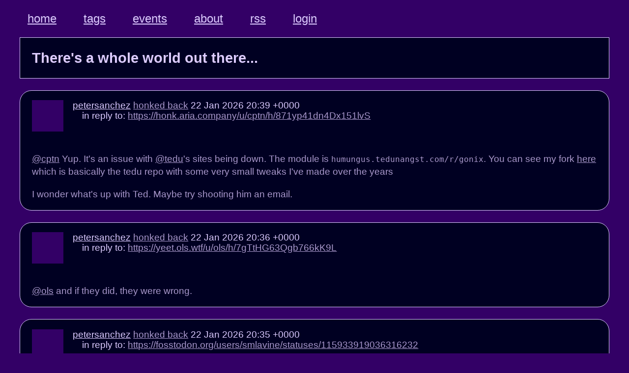

--- FILE ---
content_type: text/html; charset=utf-8
request_url: https://honk.petersanchez.com/
body_size: 9115
content:
<!doctype html>
<html>
<head>
<title>honk.petersanchez.com</title>
<link href="/style.css?v=12c48808b922ecab" rel="stylesheet">

<script src="/common.js?v=e5e128e58f593dd7" defer></script>


<link href="/icon.png" rel="icon">
<meta name="theme-color" content="#305">
<meta name="viewport" content="width=device-width">
</head>
<body>
<header>

<div id="topmenu">
<span><a id="homelink" href="/">home</a></span>
<span><a href="/o">tags</a></span>
<span><a href="/events">events</a></span>
<span><a href="/about">about</a></span>

<span><a href="/rss">rss</a></span>

<span><a href="/login">login</a></span>
</div>

</header>

<main>
<div class="info" id="infobox">
<div id="srvmsg">
<div>

<h2>There's a whole world out there...</h2>
</div>
</div>


</div>

<div id="honksonpage">
<div>






<article id="7Flhzvly62XPp9b2T2sC" class="honk  subtle" data-convoy="data:,electrichonkytonk-FcBcjv3w7qWKPYGp78" data-hname="" data-xid="https://honk.petersanchez.com/u/petersanchez/h/yqq1w2X1TQ1fYRDr18" data-id="1009896">




<header>

<a href="https://honk.petersanchez.com/u/petersanchez" rel=noreferrer>

<img alt="" src="/a?a=https%3a%2f%2fhonk.petersanchez.com%2fu%2fpetersanchez" loading="lazy">
</a>

<p>

<a href="https://honk.petersanchez.com/u/petersanchez" rel=noreferrer>petersanchez</a>

<span class="clip"><a href="https://honk.petersanchez.com/u/petersanchez/h/yqq1w2X1TQ1fYRDr18" rel=noreferrer>honked back</a> 22 Jan 2026 20:39 &#43;0000</span>


<br>
<span class="left1em clip">
in reply to: <a href="https://honk.aria.company/u/cptn/h/871yp41dn4Dx151lvS" rel=noreferrer>https://honk.aria.company/u/cptn/h/871yp41dn4Dx151lvS</a>
</span>


<br>

</header>
<p>
<details class="noise" open>
<summary class="noise"><p></summary>
<p>
<p class="content"><p><a href="https://honk.aria.company/u/cptn" rel=noreferrer>@cptn</a> Yup. It's an issue with <a href="https://honk.tedunangst.com/u/tedu" rel=noreferrer>@tedu</a>'s sites being down. The module is <code>humungus.tedunangst.com/r/gonix</code>. You can see my fork <a href="https://hg.code.netlandish.com/~petersanchez/honk" rel=noreferrer>here</a> which is basically the tedu repo with some very small tweaks I've made over the years</p>
<p>I wonder what's up with Ted. Maybe try shooting him an email.</p>





</details>


</article>


<article id="5jy83Qq3dl83wC3Sw811" class="honk  subtle" data-convoy="data:,electrichonkytonk-3d9YrbmsTVMfNjMBl7" data-hname="" data-xid="https://honk.petersanchez.com/u/petersanchez/h/f822d5Rhv4y81MDx3S" data-id="1009894">




<header>

<a href="https://honk.petersanchez.com/u/petersanchez" rel=noreferrer>

<img alt="" src="/a?a=https%3a%2f%2fhonk.petersanchez.com%2fu%2fpetersanchez" loading="lazy">
</a>

<p>

<a href="https://honk.petersanchez.com/u/petersanchez" rel=noreferrer>petersanchez</a>

<span class="clip"><a href="https://honk.petersanchez.com/u/petersanchez/h/f822d5Rhv4y81MDx3S" rel=noreferrer>honked back</a> 22 Jan 2026 20:36 &#43;0000</span>


<br>
<span class="left1em clip">
in reply to: <a href="https://yeet.ols.wtf/u/ols/h/7gTtHG63Qgb766kK9L" rel=noreferrer>https://yeet.ols.wtf/u/ols/h/7gTtHG63Qgb766kK9L</a>
</span>


<br>

</header>
<p>
<details class="noise" open>
<summary class="noise"><p></summary>
<p>
<p class="content"><p><a href="https://yeet.ols.wtf/u/ols" rel=noreferrer>@ols</a> and if they did, they were wrong.</p>





</details>


</article>


<article id="jQz25j4qZ2gwLKkbRWv3" class="honk  subtle" data-convoy="https://fosstodon.org/contexts/109582158190800278-115895260139342054" data-hname="" data-xid="https://honk.petersanchez.com/u/petersanchez/h/581C5x2k434sCPt49k" data-id="1009892">




<header>

<a href="https://honk.petersanchez.com/u/petersanchez" rel=noreferrer>

<img alt="" src="/a?a=https%3a%2f%2fhonk.petersanchez.com%2fu%2fpetersanchez" loading="lazy">
</a>

<p>

<a href="https://honk.petersanchez.com/u/petersanchez" rel=noreferrer>petersanchez</a>

<span class="clip"><a href="https://honk.petersanchez.com/u/petersanchez/h/581C5x2k434sCPt49k" rel=noreferrer>honked back</a> 22 Jan 2026 20:35 &#43;0000</span>


<br>
<span class="left1em clip">
in reply to: <a href="https://fosstodon.org/users/smlavine/statuses/115933919036316232" rel=noreferrer>https://fosstodon.org/users/smlavine/statuses/115933919036316232</a>
</span>


<br>

</header>
<p>
<details class="noise" open>
<summary class="noise"><p></summary>
<p>
<p class="content"><p><a href="https://fosstodon.org/users/smlavine" rel=noreferrer>@smlavine</a> Awesome! Thanks for the details. My buddy <a href="https://mastodon.social/users/AndrewHacks" rel=noreferrer>@AndrewHacks</a> has been telling me to try KDE for years. I'd be lying if I said I will try it "soon" but I'll get around to it. Honestly I do love my i3 setup and I'm so used to it, switching would be pretty hard for me. I'm old and set in my ways.</p>





</details>


</article>


<article id="sWd15L49bwkdG2b2PMVK" class="honk " data-convoy="data:,electrichonkytonk-jC1l535J7rfwl3M454" data-hname="" data-xid="https://honk.petersanchez.com/u/petersanchez/h/328G45Kt542v327y44" data-id="1008108">




<header>

<a href="https://honk.petersanchez.com/u/petersanchez" rel=noreferrer>

<img alt="" src="/a?a=https%3a%2f%2fhonk.petersanchez.com%2fu%2fpetersanchez" loading="lazy">
</a>

<p>

<a href="https://honk.petersanchez.com/u/petersanchez" rel=noreferrer>petersanchez</a>

<span class="clip"><a href="https://honk.petersanchez.com/u/petersanchez/h/328G45Kt542v327y44" rel=noreferrer>honked</a> 20 Jan 2026 21:34 &#43;0000</span>



<br>

</header>
<p>
<details class="noise" open>
<summary class="noise"><p></summary>
<p>
<p class="content"><p>Small blurbs about the books I read last year.</p>
<p><a href="https://petersanchez.com/books-i-read-in-2025/" rel=noreferrer>https://petersanchez.com/books-i-read-in-2025/</a></p>
<p><a href="https://honk.petersanchez.com/o/blog" rel=noreferrer>#blog</a> <a href="https://honk.petersanchez.com/o/new" rel=noreferrer>#new</a></p>





</details>


</article>


<article id="y7KY21PS2q6P5g6f34TX" class="honk  subtle" data-convoy="https://fosstodon.org/contexts/109582158190800278-115895260139342054" data-hname="" data-xid="https://honk.petersanchez.com/u/petersanchez/h/Fs1l258fz34tfjQTMj" data-id="1008102">




<header>

<a href="https://honk.petersanchez.com/u/petersanchez" rel=noreferrer>

<img alt="" src="/a?a=https%3a%2f%2fhonk.petersanchez.com%2fu%2fpetersanchez" loading="lazy">
</a>

<p>

<a href="https://honk.petersanchez.com/u/petersanchez" rel=noreferrer>petersanchez</a>

<span class="clip"><a href="https://honk.petersanchez.com/u/petersanchez/h/Fs1l258fz34tfjQTMj" rel=noreferrer>honked back</a> 20 Jan 2026 21:25 &#43;0000</span>


<br>
<span class="left1em clip">
in reply to: <a href="https://fosstodon.org/users/smlavine/statuses/115895260139342054" rel=noreferrer>https://fosstodon.org/users/smlavine/statuses/115895260139342054</a>
</span>


<br>

</header>
<p>
<details class="noise" open>
<summary class="noise"><p></summary>
<p>
<p class="content"><p><a href="https://fosstodon.org/users/smlavine" rel=noreferrer>@smlavine</a> Loooong time i3 user so I'm curious, what features are the big ones for you?</p>
<p>My issue is more of habit. I'm a bit OCD so changing will be pretty painful for me for at least a week. Especially since I'm quite content with my current setup.</p>





</details>


</article>


<article id="X42HJ7L4b1pWrw7T4dMf" class="honk " data-convoy="data:,electrichonkytonk-KttVl4R164y132X8D1" data-hname="" data-xid="https://honk.petersanchez.com/u/petersanchez/h/Xrb3jY43Df9RNTyjw7" data-id="1007348">




<header>

<a href="https://honk.petersanchez.com/u/petersanchez" rel=noreferrer>

<img alt="" src="/a?a=https%3a%2f%2fhonk.petersanchez.com%2fu%2fpetersanchez" loading="lazy">
</a>

<p>

<a href="https://honk.petersanchez.com/u/petersanchez" rel=noreferrer>petersanchez</a>

<span class="clip"><a href="https://honk.petersanchez.com/u/petersanchez/h/Xrb3jY43Df9RNTyjw7" rel=noreferrer>honked</a> 20 Jan 2026 00:12 &#43;0000</span>



<br>

</header>
<p>
<details class="noise" open>
<summary class="noise"><p></summary>
<p>
<p class="content"><p>Seems like <a href="https://honk.tedunangst.com/u/tedu" rel=noreferrer>@tedu</a>'s systems have been down for a quite a while now. Anyone out there in <a href="https://honk.petersanchez.com/o/honk" rel=noreferrer>#honk</a> land know what's going on?</p>





</details>


</article>


<article id="Z8V7gC1577ncl93bxLRn" class="honk " data-convoy="data:,electrichonkytonk-T91J3CY36bRLvg7v1t" data-hname="" data-xid="https://honk.petersanchez.com/u/petersanchez/h/bzXWq3P4Rmsx1q81s1" data-id="1004667">




<header>

<a href="https://honk.petersanchez.com/u/petersanchez" rel=noreferrer>

<img alt="" src="/a?a=https%3a%2f%2fhonk.petersanchez.com%2fu%2fpetersanchez" loading="lazy">
</a>

<p>

<a href="https://honk.petersanchez.com/u/petersanchez" rel=noreferrer>petersanchez</a>

<span class="clip"><a href="https://honk.petersanchez.com/u/petersanchez/h/bzXWq3P4Rmsx1q81s1" rel=noreferrer>honked</a> 16 Jan 2026 14:33 &#43;0000</span>



<br>

</header>
<p>
<details class="noise" open>
<summary class="noise"><p></summary>
<p>
<p class="content"><p><a href="https://honk.tedunangst.com/u/tedu" rel=noreferrer>@tedu</a> I think something is very wrong with (my) honk. I am missing, out of no where, nearly an entire year of stored honks from the <a href="https://fosstodon.org/users/alpinelinux" rel=noreferrer>@alpinelinux</a> account (see image). Now I <i>know</i> this was not the case last month because I saw <a href="https://fosstodon.org/@alpinelinux/115657578383866237" rel=noreferrer>this toot</a>, on my honk instance, and upgraded my Alpine a day or 2 later.</p>
<p>I do have <code>honk cleanup</code> running daily but seems weird that would remove newer data versus older.</p>
<p>I should note I am using the original honk, not honk3. My instance is up to date with your changes with very minimal changes not at all related to this issue.</p>
<p>Any idea on what may cause this?</p>





<picture><img class="donk donklink" src="/d/G43nHrSSSn3YTFHDvGWPN.png" loading=lazy title="Screenshot of honk" alt="Screenshot of honk" width="1254" height="857"></picture>

</details>


</article>


<article id="RD1xjf4z1XjHqbyqgM62" class="honk  subtle" data-convoy="https://infosec.exchange/contexts/114952110862168571-115877415107321422" data-hname="" data-xid="https://honk.petersanchez.com/u/petersanchez/h/t48stY6blYn1CXlGjY" data-id="1002588">




<header>

<a href="https://honk.petersanchez.com/u/petersanchez" rel=noreferrer>

<img alt="" src="/a?a=https%3a%2f%2fhonk.petersanchez.com%2fu%2fpetersanchez" loading="lazy">
</a>

<p>

<a href="https://honk.petersanchez.com/u/petersanchez" rel=noreferrer>petersanchez</a>

<span class="clip"><a href="https://honk.petersanchez.com/u/petersanchez/h/t48stY6blYn1CXlGjY" rel=noreferrer>honked back</a> 14 Jan 2026 14:24 &#43;0000</span>


<br>
<span class="left1em clip">
in reply to: <a href="https://infosec.exchange/users/xhr/statuses/115877415107321422" rel=noreferrer>https://infosec.exchange/users/xhr/statuses/115877415107321422</a>
</span>


<br>

</header>
<p>
<details class="noise" open>
<summary class="noise"><p></summary>
<p>
<p class="content"><p><a href="https://honk.vedetta.com/u/horia" rel=noreferrer>@horia</a> <a href="https://infosec.exchange/users/xhr" rel=noreferrer>@xhr</a> Hah TIL about fn+space and the keyboard backlight. I never even noticed the icon on the space bar of all my thinkpads haha. Works as well here on Alpine Linux. The smallest things impress me</p>





</details>


</article>


<article id="WJR1m53lXRgw1fBYhnsp" class="honk " data-convoy="data:,electrichonkytonk-7KfT8lyKcLf846SrBw" data-hname="" data-xid="https://honk.petersanchez.com/u/petersanchez/h/YQd2t5j3lBLj73fy1L" data-id="998117">




<header>

<a href="https://honk.petersanchez.com/u/petersanchez" rel=noreferrer>

<img alt="" src="/a?a=https%3a%2f%2fhonk.petersanchez.com%2fu%2fpetersanchez" loading="lazy">
</a>

<p>

<a href="https://honk.petersanchez.com/u/petersanchez" rel=noreferrer>petersanchez</a>

<span class="clip"><a href="https://honk.petersanchez.com/u/petersanchez/h/YQd2t5j3lBLj73fy1L" rel=noreferrer>honked</a> 09 Jan 2026 13:26 &#43;0000</span>



<br>

</header>
<p>
<details class="noise" open>
<summary class="noise"><p></summary>
<p>
<p class="content"><p>New LinkTaco feature just dropped:</p>
<p><a href="https://linktaco.com/blog/submit-bookmarks-via-email.html" rel=noreferrer>https://linktaco.com/blog/submit-bookmarks-via-email.html</a></p>
<p><a href="https://honk.petersanchez.com/o/social" rel=noreferrer>#social</a> <a href="https://honk.petersanchez.com/o/bookmark" rel=noreferrer>#bookmark</a> <a href="https://honk.petersanchez.com/o/email" rel=noreferrer>#email</a></p>





</details>


</article>


<article id="6CRhP2G7rn3Y831YKTPq" class="honk " data-convoy="data:,electrichonkytonk-XDD81v6T4SZ8r4R3hs" data-hname="" data-xid="https://honk.petersanchez.com/u/petersanchez/h/snlJ613444Nw2cl44k" data-id="997538">




<header>

<a href="https://honk.petersanchez.com/u/petersanchez" rel=noreferrer>

<img alt="" src="/a?a=https%3a%2f%2fhonk.petersanchez.com%2fu%2fpetersanchez" loading="lazy">
</a>

<p>

<a href="https://honk.petersanchez.com/u/petersanchez" rel=noreferrer>petersanchez</a>

<span class="clip"><a href="https://honk.petersanchez.com/u/petersanchez/h/snlJ613444Nw2cl44k" rel=noreferrer>honked</a> 08 Jan 2026 19:57 &#43;0000</span>



<br>

</header>
<p>
<details class="noise" open>
<summary class="noise"><p></summary>
<p>
<p class="content"><p>Today I learned that you can chat a number on WhatsApp without actually saving the contact first. <a href="https://honk.petersanchez.com/o/til" rel=noreferrer>#TIL</a></p>





</details>


</article>


<article id="4LC42l212C3spH4bZDK7" class="honk " data-convoy="https://mastodon.world/contexts/110537916159806745-115801151909058889" data-hname="" data-xid="https://mastodon.world/users/BrianJopek/statuses/115801151909058889" data-id="990385">




<header>

<a href="https://honk.petersanchez.com/u/petersanchez" rel=noreferrer>

<img alt="" src="/a?a=https%3a%2f%2fhonk.petersanchez.com%2fu%2fpetersanchez" loading="lazy">
</a>


<a href="https://mastodon.world/users/BrianJopek" rel=noreferrer>

<img alt="" src="/a?a=https%3a%2f%2fmastodon.world%2fusers%2fBrianJopek" loading="lazy">
</a>

<p>

<a href="https://honk.petersanchez.com/u/petersanchez" rel=noreferrer>petersanchez</a>

<span class="clip"><a href="https://mastodon.world/@BrianJopek/115801151909058889" rel=noreferrer>bonked</a> 30 Dec 2025 22:15 &#43;0000</span>

<br>
<span class="left1em clip">

original: <a href="https://mastodon.world/users/BrianJopek" rel=noreferrer>BrianJopek@mastodon.world</a>

</span>

<br>

</header>
<p>
<details class="noise" open>
<summary class="noise"><p></summary>
<p>
<p class="content"><p>"It's frightful that people who are so ignorant have so much influence."</p>
<p>-George Orwell</p>





<picture><img class="donk donklink" src="/d/G4t5r67G9h4grB4k45C93.jpg" loading=lazy title="" alt="" width="1545" height="1893"></picture>

</details>


</article>


<article id="4JgF3hBCv3n6bmB6cXVq" class="honk " data-convoy="https://friedcheese.us/contexts/287e58fd-c4b2-4d75-81c5-b36d85bd5b00" data-hname="" data-xid="https://friedcheese.us/objects/ce530964-1bbe-4788-ab25-168eae6c88ad" data-id="984335">




<header>

<a href="https://honk.petersanchez.com/u/petersanchez" rel=noreferrer>

<img alt="" src="/a?a=https%3a%2f%2fhonk.petersanchez.com%2fu%2fpetersanchez" loading="lazy">
</a>


<a href="https://friedcheese.us/users/feld" rel=noreferrer>

<img alt="" src="/a?a=https%3a%2f%2ffriedcheese.us%2fusers%2ffeld" loading="lazy">
</a>

<p>

<a href="https://honk.petersanchez.com/u/petersanchez" rel=noreferrer>petersanchez</a>

<span class="clip"><a href="https://friedcheese.us/objects/ce530964-1bbe-4788-ab25-168eae6c88ad" rel=noreferrer>bonked</a> 20 Dec 2025 15:19 &#43;0000</span>

<br>
<span class="left1em clip">

original: <a href="https://friedcheese.us/users/feld" rel=noreferrer>feld@friedcheese.us</a>

</span>

<br>

</header>
<p>
<details class="noise" open>
<summary class="noise"><p></summary>
<p>
<p class="content"><p>FreeBSD has Wireguard support in the base OS, but it's not well documented how to use it. So here you go. Hopefully an example lands in the FreeBSD Handbook soon.<br><br><a href="https://blog.feld.me/posts/2025/12/wireguard-freebsd-way/" rel=noreferrer>https://blog.feld.me/posts/2025/12/wireguard-freebsd-way/</a></p>





</details>


</article>


<article id="qm37Q4wbcB39d852fcmB" class="honk " data-convoy="https://c.im/contexts/110797001192421198-115741147789384847" data-hname="" data-xid="https://c.im/users/antonz/statuses/115741147789384847" data-id="983773">




<header>

<a href="https://honk.petersanchez.com/u/petersanchez" rel=noreferrer>

<img alt="" src="/a?a=https%3a%2f%2fhonk.petersanchez.com%2fu%2fpetersanchez" loading="lazy">
</a>


<a href="https://c.im/users/antonz" rel=noreferrer>

<img alt="" src="/a?a=https%3a%2f%2fc.im%2fusers%2fantonz" loading="lazy">
</a>

<p>

<a href="https://honk.petersanchez.com/u/petersanchez" rel=noreferrer>petersanchez</a>

<span class="clip"><a href="https://c.im/@antonz/115741147789384847" rel=noreferrer>bonked</a> 19 Dec 2025 18:59 &#43;0000</span>

<br>
<span class="left1em clip">

original: <a href="https://c.im/users/antonz" rel=noreferrer>antonz@c.im</a>

</span>

<br>

</header>
<p>
<details class="noise" open>
<summary class="noise"><p></summary>
<p>
<p class="content"><p>The goroutine leak profile in the upcoming Go 1.26 is a big deal.</p>
<p>But the synctest package, available since 1.24, can also catch leaks just fine. I don't know why no one talks about this.</p>
<p>Anyway, it's time to cover both of them!</p>
<p><a href="https://antonz.org/detecting-goroutine-leaks" rel=noreferrer>https://antonz.org/detecting-goroutine-leaks</a></p>





</details>


</article>


<article id="Z3vQl28bkDz44pnp51nn" class="honk " data-convoy="data:,electrichonkytonk-1ZHJtxHcBpz5WKb1Bt" data-hname="" data-xid="https://honk.petersanchez.com/u/petersanchez/h/QGm6f9CkWwjkR3zn9K" data-id="983386">




<header>

<a href="https://honk.petersanchez.com/u/petersanchez" rel=noreferrer>

<img alt="" src="/a?a=https%3a%2f%2fhonk.petersanchez.com%2fu%2fpetersanchez" loading="lazy">
</a>

<p>

<a href="https://honk.petersanchez.com/u/petersanchez" rel=noreferrer>petersanchez</a>

<span class="clip"><a href="https://honk.petersanchez.com/u/petersanchez/h/QGm6f9CkWwjkR3zn9K" rel=noreferrer>honked</a> 19 Dec 2025 12:49 &#43;0000</span>



<br>

</header>
<p>
<details class="noise" open>
<summary class="noise"><p></summary>
<p>
<p class="content"><p>New <a href="https://honk.petersanchez.com/o/coffee" rel=noreferrer>#coffee</a> mug dropped.</p>





<picture><img class="donk donklink" src="/d/G4g1Kw8kW4sdgy2LVPfPH.jpg" loading=lazy title="Coffee mug with mugshot of Larry David with the caption &#34;Free Larry&#34;" alt="Coffee mug with mugshot of Larry David with the caption &#34;Free Larry&#34;" width="1536" height="2048"></picture>

</details>


</article>


<article id="Vn77DFx9tj22Xk4f94X2" class="honk  subtle" data-convoy="data:,electrichonkytonk-3LhvJxX26g55MZ7RbM" data-hname="" data-xid="https://honk.petersanchez.com/u/petersanchez/h/fqdWC3zls48W26xj68" data-id="981896">




<header>

<a href="https://honk.petersanchez.com/u/petersanchez" rel=noreferrer>

<img alt="" src="/a?a=https%3a%2f%2fhonk.petersanchez.com%2fu%2fpetersanchez" loading="lazy">
</a>

<p>

<a href="https://honk.petersanchez.com/u/petersanchez" rel=noreferrer>petersanchez</a>

<span class="clip"><a href="https://honk.petersanchez.com/u/petersanchez/h/fqdWC3zls48W26xj68" rel=noreferrer>honked back</a> 17 Dec 2025 19:32 &#43;0000</span>


<br>
<span class="left1em clip">
in reply to: <a href="https://honk.tedunangst.com/u/tedu/h/PQWZBG65q7Wh8w4jLW" rel=noreferrer>https://honk.tedunangst.com/u/tedu/h/PQWZBG65q7Wh8w4jLW</a>
</span>


<br>

</header>
<p>
<details class="noise" open>
<summary class="noise"><p></summary>
<p>
<p class="content"><p><a href="https://honk.tedunangst.com/u/tedu" rel=noreferrer>@tedu</a> Was it the Chase lounge? Because I was there a couple of weeks ago (in PHX) and the lounge was fine but there was a huge wait (like an hour) to get in. They said it's better to make reservations, like wtf for real? I ended up only having time for 1 free beer and as far as I'm concerned that's not a qualified lounge experience.</p>





</details>


</article>


<article id="27Mv87qd51R6N3BqjFZ4" class="honk " data-convoy="data:,electrichonkytonk-BkbJ7ZsTlFHVwmq9GC" data-hname="" data-xid="https://honk.petersanchez.com/u/petersanchez/h/nQSMq5l63HkDxNpZfk" data-id="976561">




<header>

<a href="https://honk.petersanchez.com/u/petersanchez" rel=noreferrer>

<img alt="" src="/a?a=https%3a%2f%2fhonk.petersanchez.com%2fu%2fpetersanchez" loading="lazy">
</a>

<p>

<a href="https://honk.petersanchez.com/u/petersanchez" rel=noreferrer>petersanchez</a>

<span class="clip"><a href="https://honk.petersanchez.com/u/petersanchez/h/nQSMq5l63HkDxNpZfk" rel=noreferrer>honked</a> 10 Dec 2025 13:53 &#43;0000</span>



<br>

</header>
<p>
<details class="noise" open>
<summary class="noise"><p></summary>
<p>
<p class="content"><p>Been a while so I have some updates:</p>
<p>1. Pluribus is FANTASTIC. Best show I've seen in a while now.<br>2. The Diddy documentary was pretty good.<br>3. The New Yorker 100 years documentary was great!<br>4. California and Arizona were cold at night.<br>5. Costa Rica and Nicaragua are not cold at night.</p>
<p>That is all.</p>





</details>


</article>


<article id="Cv69C6QgBDdjY9kdp1cZ" class="honk " data-convoy="tag:social.nlnetlabs.nl,2025-11-27:objectId=378137:objectType=Conversation" data-hname="" data-xid="https://social.nlnetlabs.nl/users/nlnetlabs/statuses/115622113296507335" data-id="969002">




<header>

<a href="https://honk.petersanchez.com/u/petersanchez" rel=noreferrer>

<img alt="" src="/a?a=https%3a%2f%2fhonk.petersanchez.com%2fu%2fpetersanchez" loading="lazy">
</a>


<a href="https://social.nlnetlabs.nl/users/nlnetlabs" rel=noreferrer>

<img alt="" src="/a?a=https%3a%2f%2fsocial.nlnetlabs.nl%2fusers%2fnlnetlabs" loading="lazy">
</a>

<p>

<a href="https://honk.petersanchez.com/u/petersanchez" rel=noreferrer>petersanchez</a>

<span class="clip"><a href="https://social.nlnetlabs.nl/@nlnetlabs/115622113296507335" rel=noreferrer>bonked</a> 28 Nov 2025 15:07 &#43;0000</span>

<br>
<span class="left1em clip">

original: <a href="https://social.nlnetlabs.nl/users/nlnetlabs" rel=noreferrer>nlnetlabs@social.nlnetlabs.nl</a>

</span>

<br>

</header>
<p>
<details class="noise" open>
<summary class="noise"><p></summary>
<p>
<p class="content"><p>To battle test our <a href="https://social.nlnetlabs.nl/tags/OpenSource" rel=noreferrer>#OpenSource</a> routing engine Rotonda, we are in dire need of a bare metal server. Can you help us?</p>
<p>We have several offers for <a href="https://social.nlnetlabs.nl/tags/BGP" rel=noreferrer>#BGP</a> feeds and in-kind rack space, but no capable server to continually run our tests on. </p>
<p>We realise this is a big ask, because it would have to be quite a beefy server with a lot of RAM (128GB+). If you are decommissioning old servers, or know of any way to help our <a href="https://social.nlnetlabs.nl/tags/NonProfit" rel=noreferrer>#NonProfit</a>  foundation, please reach out. </p>
<p>Sharing is caring. 🧡</p>





</details>


</article>


<article id="6H4bp2WZG8t7jf8BrkR2" class="honk " data-convoy="data:,electrichonkytonk-8flWKY9glLz8J4zpH6" data-hname="" data-xid="https://honk.petersanchez.com/u/petersanchez/h/ccZWMf4c49D25hpt75" data-id="963921">




<header>

<a href="https://honk.petersanchez.com/u/petersanchez" rel=noreferrer>

<img alt="" src="/a?a=https%3a%2f%2fhonk.petersanchez.com%2fu%2fpetersanchez" loading="lazy">
</a>

<p>

<a href="https://honk.petersanchez.com/u/petersanchez" rel=noreferrer>petersanchez</a>

<span class="clip"><a href="https://honk.petersanchez.com/u/petersanchez/h/ccZWMf4c49D25hpt75" rel=noreferrer>honked</a> 21 Nov 2025 12:24 &#43;0000</span>



<br>

</header>
<p>
<details class="noise" open>
<summary class="noise"><p></summary>
<p>
<p class="content"><p>If there's one thing I learned by living in Latin America for so long it's this...</p>
<p>Miss Universe pageant is a very big deal.</p>
<p>I imagine it's similar in Asia and Africa as well.</p>





</details>


</article>


<article id="fhvlhCj1wzNNPh9PPj11" class="honk " data-convoy="data:,electrichonkytonk-6BQGfMJ48cH4S5kVW2" data-hname="" data-xid="https://honk.petersanchez.com/u/petersanchez/h/QPSXB9zq2cmdS96Q5k" data-id="961970">




<header>

<a href="https://honk.petersanchez.com/u/petersanchez" rel=noreferrer>

<img alt="" src="/a?a=https%3a%2f%2fhonk.petersanchez.com%2fu%2fpetersanchez" loading="lazy">
</a>

<p>

<a href="https://honk.petersanchez.com/u/petersanchez" rel=noreferrer>petersanchez</a>

<span class="clip"><a href="https://honk.petersanchez.com/u/petersanchez/h/QPSXB9zq2cmdS96Q5k" rel=noreferrer>honked</a> 19 Nov 2025 00:22 &#43;0000</span>



<br>

</header>
<p>
<details class="noise" open>
<summary class="noise"><p></summary>
<p>
<p class="content"><p>I wasn't affected by the <a href="https://honk.petersanchez.com/o/cloudflare" rel=noreferrer>#Cloudflare</a> outage because I don't have any websites popular enough to need that service.</p>
<p>I keep staying one step ahead.</p>





</details>


</article>


<article id="Yts8MZ15dbJ21NL449Qv" class="honk " data-convoy="https://bsky.brid.gy/convert/ap/at://did:plc:iiofy6mupgapoiz2b3lgfyr7/app.bsky.feed.post/3m5wfovepec27" data-hname="" data-xid="https://bsky.brid.gy/convert/ap/at://did:plc:iiofy6mupgapoiz2b3lgfyr7/app.bsky.feed.post/3m5wfovepec27" data-id="961968">




<header>

<a href="https://honk.petersanchez.com/u/petersanchez" rel=noreferrer>

<img alt="" src="/a?a=https%3a%2f%2fhonk.petersanchez.com%2fu%2fpetersanchez" loading="lazy">
</a>


<a href="https://bsky.brid.gy/ap/did:plc:iiofy6mupgapoiz2b3lgfyr7" rel=noreferrer>

<img alt="" src="/a?a=https%3a%2f%2fbsky.brid.gy%2fap%2fdid%3aplc%3aiiofy6mupgapoiz2b3lgfyr7" loading="lazy">
</a>

<p>

<a href="https://honk.petersanchez.com/u/petersanchez" rel=noreferrer>petersanchez</a>

<span class="clip"><a href="https://bsky.brid.gy/convert/ap/at://did:plc:iiofy6mupgapoiz2b3lgfyr7/app.bsky.feed.post/3m5wfovepec27" rel=noreferrer>bonked</a> 19 Nov 2025 00:18 &#43;0000</span>

<br>
<span class="left1em clip">

original: <a href="https://bsky.brid.gy/ap/did:plc:iiofy6mupgapoiz2b3lgfyr7" rel=noreferrer>karenattiah.bsky.social@bsky.brid.gy</a>

</span>

<br>

</header>
<p>
<details class="noise" open>
<summary class="noise"><p></summary>
<p>
<p class="content"><p>I will never forget having to edit Jamal’s final, posthumous piece for the Washington Post, after he was murdered. 

He was calling for free expression in the Arab world. You can read it here : 

<a href="https://www.washingtonpost.com/opinions/global-opinions/jamal-khashoggi-what-the-arab-world-needs-most-is-free-expression/2018/10/17/adfc8c44-d21d-11e8-8c22-fa2ef74bd6d6_story.html" rel=noreferrer>www.washingtonpost.com/opinions/glo...</a><br><br><a href="https://www.washingtonpost.com/opinions/global-opinions/jamal-khashoggi-what-the-arab-world-needs-most-is-free-expression/2018/10/17/adfc8c44-d21d-11e8-8c22-fa2ef74bd6d6_story.html" rel=noreferrer>Opinion | Jamal Khashoggi: Wha...</a></p>





</details>


</article>


<article id="V1wwp7WXDnsBZNqym81C" class="honk " data-convoy="data:,electrichonkytonk-4r8pSWk869Nqq8N2P3" data-hname="" data-xid="https://honk.petersanchez.com/u/petersanchez/h/6t4jb89w4sZ886jScR" data-id="961238">




<header>

<a href="https://honk.petersanchez.com/u/petersanchez" rel=noreferrer>

<img alt="" src="/a?a=https%3a%2f%2fhonk.petersanchez.com%2fu%2fpetersanchez" loading="lazy">
</a>

<p>

<a href="https://honk.petersanchez.com/u/petersanchez" rel=noreferrer>petersanchez</a>

<span class="clip"><a href="https://honk.petersanchez.com/u/petersanchez/h/6t4jb89w4sZ886jScR" rel=noreferrer>honked</a> 18 Nov 2025 13:26 &#43;0000</span>



<br>

</header>
<p>
<details class="noise" open>
<summary class="noise"><p></summary>
<p>
<p class="content"><p>Cloudflare has issues and the whole web breaks. What a great system we've built for ourselves.</p>
<p><a href="https://www.cloudflarestatus.com/" rel=noreferrer>https://www.cloudflarestatus.com/</a></p>





</details>


</article>


<article id="9Nps8Vv9VCWzS6y1G53p" class="honk " data-convoy="data:,electrichonkytonk-98N6Yzc6xvC8k1P3Vj" data-hname="" data-xid="https://honk.petersanchez.com/u/petersanchez/h/pyf98vDx8QjvH6wT17" data-id="958728">




<header>

<a href="https://honk.petersanchez.com/u/petersanchez" rel=noreferrer>

<img alt="" src="/a?a=https%3a%2f%2fhonk.petersanchez.com%2fu%2fpetersanchez" loading="lazy">
</a>

<p>

<a href="https://honk.petersanchez.com/u/petersanchez" rel=noreferrer>petersanchez</a>

<span class="clip"><a href="https://honk.petersanchez.com/u/petersanchez/h/pyf98vDx8QjvH6wT17" rel=noreferrer>honked</a> 14 Nov 2025 19:40 &#43;0000</span>



<br>

</header>
<p>
<details class="noise" open>
<summary class="noise"><p></summary>
<p>
<p class="content"><p>Claude Code is the new Zero Cool or Cereal Killer or ... (you get it)</p>
<p><a href="https://www.anthropic.com/news/disrupting-AI-espionage" rel=noreferrer>https://www.anthropic.com/news/disrupting-AI-espionage</a></p>
<p><a href="https://honk.petersanchez.com/o/ai" rel=noreferrer>#ai</a> <a href="https://honk.petersanchez.com/o/hackthegibson" rel=noreferrer>#hackthegibson</a></p>





</details>


</article>


<article id="526g2VcpLflSg938dCz9" class="honk " data-convoy="data:,electrichonkytonk-hYWtvPVlKg5X43p9L2" data-hname="" data-xid="https://honk.petersanchez.com/u/petersanchez/h/629kvCvvVmyrLbjfQk" data-id="958415">




<header>

<a href="https://honk.petersanchez.com/u/petersanchez" rel=noreferrer>

<img alt="" src="/a?a=https%3a%2f%2fhonk.petersanchez.com%2fu%2fpetersanchez" loading="lazy">
</a>

<p>

<a href="https://honk.petersanchez.com/u/petersanchez" rel=noreferrer>petersanchez</a>

<span class="clip"><a href="https://honk.petersanchez.com/u/petersanchez/h/629kvCvvVmyrLbjfQk" rel=noreferrer>honked</a> 14 Nov 2025 13:38 &#43;0000</span>



<br>

</header>
<p>
<details class="noise" open>
<summary class="noise"><p></summary>
<p>
<p class="content"><p>I continue to strive to make my mom proud of me. For instance, yesterday I finally added multi font support to my terminal. I can now see more emoji's and icons and powerline smoothness.</p>





</details>


</article>


<article id="qJ1Q4jyK821WMSl4Lsq9" class="honk " data-convoy="https://bsky.brid.gy/convert/ap/at://did:plc:ojwszrpcvhwuhl4nhwactd2y/app.bsky.feed.post/3m5kctvwdkc2w" data-hname="" data-xid="https://bsky.brid.gy/convert/ap/at://did:plc:ojwszrpcvhwuhl4nhwactd2y/app.bsky.feed.post/3m5kctvwdkc2w" data-id="958413">




<header>

<a href="https://honk.petersanchez.com/u/petersanchez" rel=noreferrer>

<img alt="" src="/a?a=https%3a%2f%2fhonk.petersanchez.com%2fu%2fpetersanchez" loading="lazy">
</a>


<a href="https://bsky.brid.gy/ap/did:plc:ojwszrpcvhwuhl4nhwactd2y" rel=noreferrer>

<img alt="" src="/a?a=https%3a%2f%2fbsky.brid.gy%2fap%2fdid%3aplc%3aojwszrpcvhwuhl4nhwactd2y" loading="lazy">
</a>

<p>

<a href="https://honk.petersanchez.com/u/petersanchez" rel=noreferrer>petersanchez</a>

<span class="clip"><a href="https://bsky.brid.gy/convert/ap/at://did:plc:ojwszrpcvhwuhl4nhwactd2y/app.bsky.feed.post/3m5kctvwdkc2w" rel=noreferrer>bonked</a> 14 Nov 2025 13:35 &#43;0000</span>

<br>
<span class="left1em clip">

original: <a href="https://bsky.brid.gy/ap/did:plc:ojwszrpcvhwuhl4nhwactd2y" rel=noreferrer>adamparkhomenko.bsky.social@bsky.brid.gy</a>

</span>

<br>

</header>
<p>
<details class="noise" open>
<summary class="noise"><p></summary>
<p>
<p class="content"><p>The next time someone tells you that America isn’t a sick &amp; racist country, just remind them that this nation is willing to accept treason, rape, and child abuse from a white president but not healthcare from a Black one.</p>





</details>


</article>


<article id="qvjCCvgSL8tF1NNRm3by" class="honk " data-convoy="data:,electrichonkytonk-1C761x417565QL1613" data-hname="" data-xid="https://honk.petersanchez.com/u/petersanchez/h/srd2Q96ZC7z6v2hvjB" data-id="957175">




<header>

<a href="https://honk.petersanchez.com/u/petersanchez" rel=noreferrer>

<img alt="" src="/a?a=https%3a%2f%2fhonk.petersanchez.com%2fu%2fpetersanchez" loading="lazy">
</a>

<p>

<a href="https://honk.petersanchez.com/u/petersanchez" rel=noreferrer>petersanchez</a>

<span class="clip"><a href="https://honk.petersanchez.com/u/petersanchez/h/srd2Q96ZC7z6v2hvjB" rel=noreferrer>honked</a> 12 Nov 2025 20:03 &#43;0000</span>



<br>

</header>
<p>
<details class="noise" open>
<summary class="noise"><p></summary>
<p>
<p class="content"><p>‘Human safaris’ in Sarajevo: Milan investigates 1990s trips where tourists allegedly paid to kill civilians</p>
<p><a href="https://english.elpais.com/international/2025-11-11/human-safaris-in-sarajevo-milan-investigates-1990s-trips-where-tourists-allegedly-paid-to-kill-civilians.html" rel=noreferrer>https://english.elpais.com/international/2025-11-11/human-safaris-in-sarajevo-milan-investigates-1990s-trips-where-tourists-allegedly-paid-to-kill-civilians.html</a></p>
<p>What the actual f*ck?!?</p>





</details>


</article>


<article id="nZn14bqmFLbW6V3s513W" class="honk  subtle" data-convoy="data:,electrichonkytonk-9g4LywZPH65kR9pmN8" data-hname="" data-xid="https://honk.petersanchez.com/u/petersanchez/h/42d8k177ZqTsr2D3K4" data-id="957152">




<header>

<a href="https://honk.petersanchez.com/u/petersanchez" rel=noreferrer>

<img alt="" src="/a?a=https%3a%2f%2fhonk.petersanchez.com%2fu%2fpetersanchez" loading="lazy">
</a>

<p>

<a href="https://honk.petersanchez.com/u/petersanchez" rel=noreferrer>petersanchez</a>

<span class="clip"><a href="https://honk.petersanchez.com/u/petersanchez/h/42d8k177ZqTsr2D3K4" rel=noreferrer>honked back</a> 12 Nov 2025 19:50 &#43;0000</span>


<br>
<span class="left1em clip">
in reply to: <a href="https://cafe.nilfm.cc/u/nilix/h/3w6ykq4zKnrJSj8J8Y" rel=noreferrer>https://cafe.nilfm.cc/u/nilix/h/3w6ykq4zKnrJSj8J8Y</a>
</span>


<br>

</header>
<p>
<details class="noise" open>
<summary class="noise"><p></summary>
<p>
<p class="content"><p><a href="https://cafe.nilfm.cc/u/nilix" rel=noreferrer>@nilix</a> Weird. It seems to happen more often than not for me lately but that wasn't the case before. Not sure what could have changed. Anyway thanks for the reply</p>





</details>


</article>


<article id="68P9C2pwsJJD2ld7R1z8" class="honk " data-convoy="data:,electrichonkytonk-9g4LywZPH65kR9pmN8" data-hname="" data-xid="https://honk.petersanchez.com/u/petersanchez/h/2n7SrX1qNL42z4jC65" data-id="956579">




<header>

<a href="https://honk.petersanchez.com/u/petersanchez" rel=noreferrer>

<img alt="" src="/a?a=https%3a%2f%2fhonk.petersanchez.com%2fu%2fpetersanchez" loading="lazy">
</a>

<p>

<a href="https://honk.petersanchez.com/u/petersanchez" rel=noreferrer>petersanchez</a>

<span class="clip"><a href="https://honk.petersanchez.com/u/petersanchez/h/2n7SrX1qNL42z4jC65" rel=noreferrer>honked</a> 12 Nov 2025 00:54 &#43;0000</span>



<br>

</header>
<p>
<details class="noise" open>
<summary class="noise"><p></summary>
<p>
<p class="content"><p><a href="https://honk.petersanchez.com/o/honk" rel=noreferrer>#honk</a> team - am I the only one that constantly has issues with common servers? Ie, I follow a few users on hachyderm.io but I just tried to follow <a href="https://hachyderm.io/@dalias" rel=noreferrer>dalias</a> and I get a 401. I get these most of the time now when trying to follow.</p>
<p>I also notice some users no longer are updating even though when I go to their page (always a Mastodon instance) there is recent activity. I unsub and resub (usually this works) and the updates begin again.</p>
<p>Anyone else seeing this?</p>





</details>


</article>


<article id="5W5n89rYs4GGwLm3Z746" class="honk " data-convoy="tag:petrous.vislae.town,2025-10-29:objectId=40008446:objectType=Conversation" data-hname="" data-xid="https://petrous.vislae.town/users/Mjack/statuses/115457595953095191" data-id="947475">




<header>

<a href="https://honk.petersanchez.com/u/petersanchez" rel=noreferrer>

<img alt="" src="/a?a=https%3a%2f%2fhonk.petersanchez.com%2fu%2fpetersanchez" loading="lazy">
</a>


<a href="https://petrous.vislae.town/users/Mjack" rel=noreferrer>

<img alt="" src="/a?a=https%3a%2f%2fpetrous.vislae.town%2fusers%2fMjack" loading="lazy">
</a>

<p>

<a href="https://honk.petersanchez.com/u/petersanchez" rel=noreferrer>petersanchez</a>

<span class="clip"><a href="https://petrous.vislae.town/@Mjack/115457595953095191" rel=noreferrer>bonked</a> 30 Oct 2025 01:04 &#43;0000</span>

<br>
<span class="left1em clip">

original: <a href="https://petrous.vislae.town/users/Mjack" rel=noreferrer>Mjack@petrous.vislae.town</a>

</span>

<br>

</header>
<p>
<details class="noise" open>
<summary class="noise"><p></summary>
<p>
<p class="content"><p>Inside you are two LLMs</p>





</details>


</article>


<article id="N3qgK5pd1212f3GQlgrS" class="honk  subtle" data-convoy="data:,electrichonkytonk-NGM48W921j2TVZCZXz" data-hname="" data-xid="https://honk.petersanchez.com/u/petersanchez/h/PrWr867YyB5vNmynSy" data-id="947291">




<header>

<a href="https://honk.petersanchez.com/u/petersanchez" rel=noreferrer>

<img alt="" src="/a?a=https%3a%2f%2fhonk.petersanchez.com%2fu%2fpetersanchez" loading="lazy">
</a>

<p>

<a href="https://honk.petersanchez.com/u/petersanchez" rel=noreferrer>petersanchez</a>

<span class="clip"><a href="https://honk.petersanchez.com/u/petersanchez/h/PrWr867YyB5vNmynSy" rel=noreferrer>honked back</a> 29 Oct 2025 20:15 &#43;0000</span>


<br>
<span class="left1em clip">
in reply to: <a href="https://h.icyphox.sh/u/icy/h/hfbLLbxHSL5js7q932" rel=noreferrer>https://h.icyphox.sh/u/icy/h/hfbLLbxHSL5js7q932</a>
</span>


<br>

</header>
<p>
<details class="noise" open>
<summary class="noise"><p></summary>
<p>
<p class="content"><p><a href="https://h.icyphox.sh/u/icy" rel=noreferrer>@icy</a> <a href="https://honk.novalis.org/u/novalis" rel=noreferrer>@novalis</a> <a href="https://honk.tedunangst.com/u/tedu" rel=noreferrer>@tedu</a> <a href="https://bonk.cozysumo.space/u/knapjack" rel=noreferrer>@knapjack</a> Sadly no. Though while I didn't really like book 2 I am hoping to read book 3 of the King Killer Chronicles at some point.</p>
<p>As for this Book of Dust trilogy, so far this book 3 is not disappointing me. I'm enjoying the story so far.</p>





</details>


</article>


</div>
</div>
</main>
<div class="footpad"></div>


--- FILE ---
content_type: text/css; charset=utf-8
request_url: https://honk.petersanchez.com/style.css?v=12c48808b922ecab
body_size: 7078
content:
html {
	--bg-page: #306;
	--bg-dark: #002;
	--fg: #dcf;
	--hl: #dcf;
	--fg-subtle: #a9c;
	--fg-limited: #a79;
}
@media (prefers-color-scheme: dark) {
.noise img:not(.emu) {
	opacity: .5;
	transition: opacity .5s ease-in-out;
}
.noise img:not(.emu):hover {
	opacity: 1;
}
}

body {
	background: var(--bg-page);
	color: var(--fg);
	font-size: 1em;
	word-wrap: break-word;
	font-family: sans-serif, "Noto Color Emoji";
	line-height: 1.2;
	overscroll-behavior-y: contain;
}
pre, code {
	white-space: pre-wrap;
}
blockquote {
	margin-left: 0em;
	margin-bottom: 0em;
	padding-left: 0.5em;
	border-left: 1px solid var(--fg-subtle);
}
cite {
	margin-left: 2em;
}
table {
	display: block;
	max-width: 100%;
	overflow-x: auto;
}
a {
	color: var(--fg);
}
form, input, textarea {
	font-family: monospace, "Noto Color Emoji";
}
p {
	margin-top: 1em;
	margin-bottom: 1em;
}
input {
	background: var(--bg-page);
	color: var(--fg);
	font-size: 1.0em;
	line-height: 1.2em;
	padding: 0.4em;
	box-sizing: border-box;
	width: 100%;
}
#honkform input {
	font-size: 0.8em;
}
body > header {
	margin: 1em auto;
	font-size: 1.5em;
}
body > header span {
	margin-left: 2em;
}
body > header p {
	padding: 1em;
}
header > details {
	background: var(--bg-page);
	padding: 1em 1em 1em 1em;
	position: fixed;
	top: 0;
	left: 0;
	display: inline;
	max-height: calc(100% - 1em);
	overflow: auto;
	opacity: 0.7;
	overscroll-behavior: contain;
	z-index: 2;
}
header > details[open] {
	padding: 1em 1em 0em 1em;
	background: var(--bg-dark);
	border: 1px solid var(--hl);
	margin-bottom: 1em;
	opacity: 1.0;
}
header > details summary span {
	display: none;
}
header > details[open] summary span {
	display: inline;
}
header > details li {
	margin: 1em 0em 1em 0em;
}
details summary {
	cursor: pointer;
}
main {
	max-width: 1200px;
	margin: auto;
	font-size: 1.5em;
}
hr {
	border-color: var(--hl);
}
.info {
	background: var(--bg-dark);
	border: 1px solid var(--hl);
	margin-bottom: 1em;
	padding: 0em 1em 0em 1em;
}
.info div {
	margin-top: 1em;
	margin-bottom: 1em;
}
label {
	font-size: 0.8em;
}
label.button, button, select {
	font-size: 16px;
	font-family: monospace;
	color: var(--fg);
	background: var(--bg-page);
	border: 1px solid var(--hl);
	padding: 0.5em;
	white-space: nowrap;
}
.buttonarray {
	margin-top: -2.0em;
}
.buttonarray button, .buttonarray > span {
	margin-top: 2.0em;
	display: inline-block;
}
button a {
	text-decoration: none;
}
button {
	cursor: pointer;
}
form {
	margin-top: 1em;
}
textarea {
	padding: 0.5em;
	font-size: 1em;
	background: var(--bg-page);
	color: var(--fg);
	width: 100%;
	height: 4em;
	margin-bottom: 0.5em;
	box-sizing: border-box;
	max-width: 100%;
}
textarea#honknoise {
	height: 10em;
}
input[type="checkbox"] {
	position: fixed;
	top: -9999px;
}
input[type="checkbox"] + span:after {
	content: "no";
}
input[type="checkbox"]:checked + span:after {
	content: "yes";
}
input[type="checkbox"]:focus + span:after {
	outline: 1px solid var(--fg);
}
input[type=file] {
	display: none;
}

.glow {
	box-shadow: 0px 0px 16px var(--hl);
}
.honk {
	margin: auto;
	background: var(--bg-dark);
	border: 1px solid var(--hl);
	border-radius: 1em;
	margin-bottom: 1em;
	padding-left: 1em;
	padding-right: 1em;
	padding-top: 0;
	overflow: hidden;
}
.honk .noise {
	max-height: 85vh;
	overflow-y: auto;
}

.level1 {
	margin-left: 0.5em;
}
.level1::before {
	position: absolute;
	content: ">";
}
.level2 {
	margin-left: 1.0em;
}
.level2::before {
	position: absolute;
	content: ">>";
}
.level3 {
	margin-left: 1.5em;
}
.level3::before {
	position: absolute;
	content: ">>>";
}
.level4 {
	margin-left: 2.0em;
}
.level4::before {
	position: absolute;
	content: ">>>>";
}

.chat {
	border-bottom: 0.5px solid var(--fg-subtle);
	padding-left: 1em;
}
.chat p {
	margin-top: 0.2em;
	margin-bottom: 0.2em;
}
.chattarget {
	border-bottom: 1px solid var(--fg-subtle);
}
.chatstamp {
	margin-left: -1em;
}

.honk	#honkform {
		padding: 1em;
		border: 1px solid var(--fg);
	}
.honk	a {
		color: var(--fg);
	}
.honk	header {
		white-space: nowrap;
		overflow: hidden;
		text-overflow: ellipsis;
		font-size: 0.8em;
		line-height: 1.1;
		margin-top: 1em;
		height: 64px;
	}

.honk	header	.clip a {
			color: var(--fg-subtle);
		}
.honk	header	img {
			float: left;
			margin-right: 1em;
			width: 64px;
			height: 64px;
		}
.honk	header	p {
			margin-top: 0px;
		}
.honk	.actions button {
		margin-left: 4em;
		margin-top: 2em;
	}
.honk	.noise {
		line-height: 1.4;
	}

.honk	.noise	code .kw { font-weight: bold; }
.honk	.noise	code .bi { font-weight: bold; }
.honk	.noise	code .st { color: var(--fg-subtle); }
.honk	.noise	code .nm { color: #ba88ff; }
.honk	.noise	code .op { color: #ba88ff; }
.honk	.noise	code .tp { font-weight: bold; }
.honk	.noise	code .cm { color: var(--fg-subtle); font-style: italic; }
.honk	.noise	code .al { color: #aaffbb; }
.honk	.noise	code .dl { color: #ffaabb; }

.honk	details.actions summary {
		color: var(--fg-subtle);
}

#emupicker{height:300px;overflow-y:scroll;padding:3px;background:var(--bg-dark);border:solid 5px var(--fg-subtle);text-align:center;display:none;}
#emupicker img{margin:0;}
.emuload{background:var(--bg-page);padding:0.5em;}

.subtle .noise {
		color: var(--fg-subtle);
}
.subtle details.noise {
		font-size: 0.8em;
}
.subtle .noise a {
		color: var(--fg-subtle);
}
.limited {
	border: 1px solid var(--fg-limited);
	color: var(--fg-limited);
}
.limited	.glow {
		box-shadow: 0px 0px 16px var(--fg-limited);
}
.limited	.noise {
		color: var(--fg-limited);
	}
.limited	.noise a {
		color: var(--fg-limited);
	}
.limited	details.actions summary {
		color: var(--fg-limited);
	}
details.noise[open] summary.noise {
	display: none;
}
h1, h2 {
	font-size: 1.2em;
}
h3, h4 {
	font-size: 1.1em;
}

img:not(.emu) {
	background: var(--bg-page);
}
img, video {
	max-width: 100%;
	object-fit: scale-down;
	width: auto;
	height: auto;
}
.noise img:not(.emu) {
	display: block;
}
.noise img.donk {
	max-height: 400px;
	max-width: 48%;
	display: inline;
}
img.emu {
	height: 2em;
	vertical-align: middle;
}
.nophone {
	position: fixed;
	opacity: 0.7;
	cursor: pointer;
}
@media screen and (max-width: 1360px) {
	.nophone {
		display: none;
	}
}
@media screen and (max-width: 740px) {
	body {
		font-size: 12px;
	}
	.honk header {
		height: 52px;
	}
	.honk header img {
		width: 48px;
		height: 48px;
	}
	details summary {
		outline: none;
	}
	.noise img.donk {
		max-height: 100px;
		display: inline;
	}
}
@media print {
	#topmenu, #topspacer, #infobox, #refreshbox, .actions {
		display: none;
	}
	html {
		--bg-page: white;
		--bg-dark: white;
		--fg: black;
		--fg-subtle: black;
		--fg-limited: #a79;
	}
	.honk {
		max-height: 100%;
	}
}

/*
 * CSP: style-src: self
 */

li.details {
	list-style-type: none;
	margin-left: -1em;
}

.left1em {
	margin-left: 1em;
}

.hide {
	display: none;
}

.text-left {
	text-align: left;
}
.text-right {
	text-align: right;
}
.text-center {
	text-align: center;
}

.font08em {
	font-size: 0.8em;
}

.font18em {
	font-size: 1.8em;
}

.wsnowrap {
	white-space: nowrap;
}

.skinny main {
	max-width: 700px;
}

.fontmonospace {
	font-family: monospace;
}
div.footpad {
	min-height: 14em;
	border-top: 1px solid var(--fg-subtle);
}


--- FILE ---
content_type: text/javascript; charset=utf-8
request_url: https://honk.petersanchez.com/common.js?v=e5e128e58f593dd7
body_size: 1659
content:

let re_link = /https?:[^ ]*/
function hotkey(e) {
	if (e.ctrlKey || e.altKey || e.metaKey)
		return
	if (e.code == "Escape") {
		var menu = document.getElementById("topmenu")
		menu.open = false
		return
	}
	if (e.target instanceof HTMLInputElement)
		return
	if (e.target instanceof HTMLTextAreaElement) {
		let k = e.key
		if (!k.match(/^[a-zA-Z]$/)) return
		let t = e.target
		let start = t.selectionStart
		let end = t.selectionEnd
		if (start == end)
			return
		let val = t.value.substr(start, end-start)
		if (val.match(re_link)) {
			let s = t.value.substr(0, start)
			let e = t.value.substr(end)
			let repl = `[](${val})`
			t.value = s + repl + e
			t.selectionStart = start+1
			t.selectionEnd = start+1
		}
		return
	}

	switch (e.key) {
	case "r":
		refreshhonks(document.getElementById("honkrefresher"));
		break;
	case "s":
		oldestnewest(document.getElementById("newerscroller"));
		break;
	case "j":
		scrollnexthonk();
		break;
	case "k":
		scrollprevioushonk();
		break;
	case "m":
		var menu = document.getElementById("topmenu")
		if (!menu.open) {
			menu.open = true
			menu.querySelector("a").focus()
		} else {
			menu.open = false
		}
		break
	case "t":
		window.scrollTo(0,0)
		break
	case "/":
		document.getElementById("topmenu").open = true
		document.getElementById("searchbox").focus()
		e.preventDefault()
		break
	}
}

(function() {
	document.addEventListener("keydown", hotkey)
	var totop = document.querySelector(".nophone")
	if (totop) {
		totop.onclick = function() {
			window.scrollTo(0,0)
		}
	}
	var els = document.getElementsByClassName("donklink")
	while (els.length) {
		let el = els[0]
		el.onclick = function() {
			el.classList.remove("donk")
			el.onclick = null
			return false
		}
		el.classList.remove("donklink")
	}

})()
